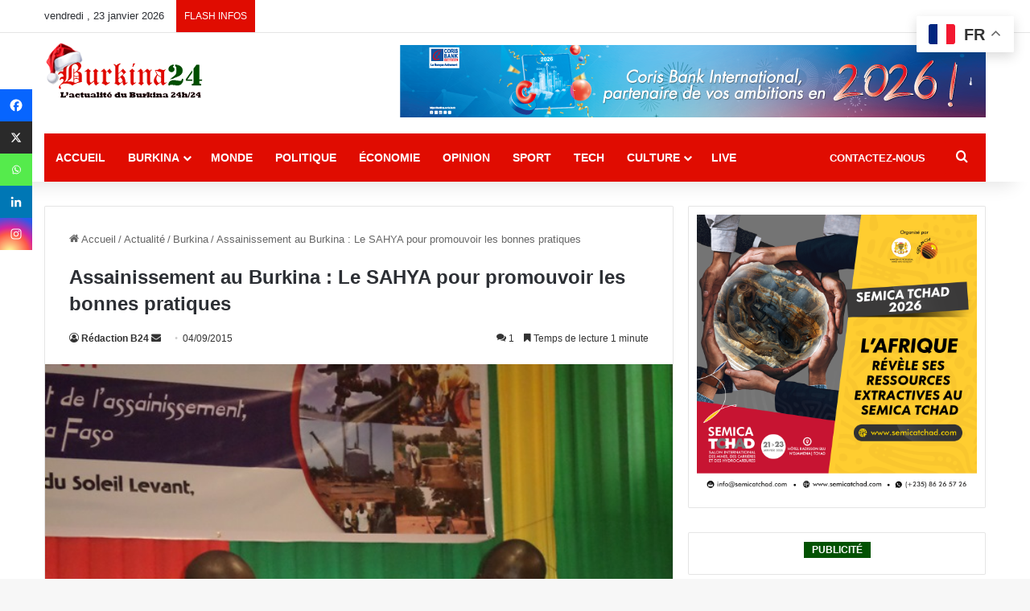

--- FILE ---
content_type: text/html; charset=utf-8
request_url: https://www.google.com/recaptcha/api2/anchor?ar=1&k=6LeZC4EUAAAAAIGyhqUDp7SmP32xhT5CiRa2hvGh&co=aHR0cHM6Ly9idXJraW5hMjQuY29tOjQ0Mw..&hl=en&v=PoyoqOPhxBO7pBk68S4YbpHZ&size=invisible&anchor-ms=20000&execute-ms=30000&cb=1hi4jlyrg5sw
body_size: 48605
content:
<!DOCTYPE HTML><html dir="ltr" lang="en"><head><meta http-equiv="Content-Type" content="text/html; charset=UTF-8">
<meta http-equiv="X-UA-Compatible" content="IE=edge">
<title>reCAPTCHA</title>
<style type="text/css">
/* cyrillic-ext */
@font-face {
  font-family: 'Roboto';
  font-style: normal;
  font-weight: 400;
  font-stretch: 100%;
  src: url(//fonts.gstatic.com/s/roboto/v48/KFO7CnqEu92Fr1ME7kSn66aGLdTylUAMa3GUBHMdazTgWw.woff2) format('woff2');
  unicode-range: U+0460-052F, U+1C80-1C8A, U+20B4, U+2DE0-2DFF, U+A640-A69F, U+FE2E-FE2F;
}
/* cyrillic */
@font-face {
  font-family: 'Roboto';
  font-style: normal;
  font-weight: 400;
  font-stretch: 100%;
  src: url(//fonts.gstatic.com/s/roboto/v48/KFO7CnqEu92Fr1ME7kSn66aGLdTylUAMa3iUBHMdazTgWw.woff2) format('woff2');
  unicode-range: U+0301, U+0400-045F, U+0490-0491, U+04B0-04B1, U+2116;
}
/* greek-ext */
@font-face {
  font-family: 'Roboto';
  font-style: normal;
  font-weight: 400;
  font-stretch: 100%;
  src: url(//fonts.gstatic.com/s/roboto/v48/KFO7CnqEu92Fr1ME7kSn66aGLdTylUAMa3CUBHMdazTgWw.woff2) format('woff2');
  unicode-range: U+1F00-1FFF;
}
/* greek */
@font-face {
  font-family: 'Roboto';
  font-style: normal;
  font-weight: 400;
  font-stretch: 100%;
  src: url(//fonts.gstatic.com/s/roboto/v48/KFO7CnqEu92Fr1ME7kSn66aGLdTylUAMa3-UBHMdazTgWw.woff2) format('woff2');
  unicode-range: U+0370-0377, U+037A-037F, U+0384-038A, U+038C, U+038E-03A1, U+03A3-03FF;
}
/* math */
@font-face {
  font-family: 'Roboto';
  font-style: normal;
  font-weight: 400;
  font-stretch: 100%;
  src: url(//fonts.gstatic.com/s/roboto/v48/KFO7CnqEu92Fr1ME7kSn66aGLdTylUAMawCUBHMdazTgWw.woff2) format('woff2');
  unicode-range: U+0302-0303, U+0305, U+0307-0308, U+0310, U+0312, U+0315, U+031A, U+0326-0327, U+032C, U+032F-0330, U+0332-0333, U+0338, U+033A, U+0346, U+034D, U+0391-03A1, U+03A3-03A9, U+03B1-03C9, U+03D1, U+03D5-03D6, U+03F0-03F1, U+03F4-03F5, U+2016-2017, U+2034-2038, U+203C, U+2040, U+2043, U+2047, U+2050, U+2057, U+205F, U+2070-2071, U+2074-208E, U+2090-209C, U+20D0-20DC, U+20E1, U+20E5-20EF, U+2100-2112, U+2114-2115, U+2117-2121, U+2123-214F, U+2190, U+2192, U+2194-21AE, U+21B0-21E5, U+21F1-21F2, U+21F4-2211, U+2213-2214, U+2216-22FF, U+2308-230B, U+2310, U+2319, U+231C-2321, U+2336-237A, U+237C, U+2395, U+239B-23B7, U+23D0, U+23DC-23E1, U+2474-2475, U+25AF, U+25B3, U+25B7, U+25BD, U+25C1, U+25CA, U+25CC, U+25FB, U+266D-266F, U+27C0-27FF, U+2900-2AFF, U+2B0E-2B11, U+2B30-2B4C, U+2BFE, U+3030, U+FF5B, U+FF5D, U+1D400-1D7FF, U+1EE00-1EEFF;
}
/* symbols */
@font-face {
  font-family: 'Roboto';
  font-style: normal;
  font-weight: 400;
  font-stretch: 100%;
  src: url(//fonts.gstatic.com/s/roboto/v48/KFO7CnqEu92Fr1ME7kSn66aGLdTylUAMaxKUBHMdazTgWw.woff2) format('woff2');
  unicode-range: U+0001-000C, U+000E-001F, U+007F-009F, U+20DD-20E0, U+20E2-20E4, U+2150-218F, U+2190, U+2192, U+2194-2199, U+21AF, U+21E6-21F0, U+21F3, U+2218-2219, U+2299, U+22C4-22C6, U+2300-243F, U+2440-244A, U+2460-24FF, U+25A0-27BF, U+2800-28FF, U+2921-2922, U+2981, U+29BF, U+29EB, U+2B00-2BFF, U+4DC0-4DFF, U+FFF9-FFFB, U+10140-1018E, U+10190-1019C, U+101A0, U+101D0-101FD, U+102E0-102FB, U+10E60-10E7E, U+1D2C0-1D2D3, U+1D2E0-1D37F, U+1F000-1F0FF, U+1F100-1F1AD, U+1F1E6-1F1FF, U+1F30D-1F30F, U+1F315, U+1F31C, U+1F31E, U+1F320-1F32C, U+1F336, U+1F378, U+1F37D, U+1F382, U+1F393-1F39F, U+1F3A7-1F3A8, U+1F3AC-1F3AF, U+1F3C2, U+1F3C4-1F3C6, U+1F3CA-1F3CE, U+1F3D4-1F3E0, U+1F3ED, U+1F3F1-1F3F3, U+1F3F5-1F3F7, U+1F408, U+1F415, U+1F41F, U+1F426, U+1F43F, U+1F441-1F442, U+1F444, U+1F446-1F449, U+1F44C-1F44E, U+1F453, U+1F46A, U+1F47D, U+1F4A3, U+1F4B0, U+1F4B3, U+1F4B9, U+1F4BB, U+1F4BF, U+1F4C8-1F4CB, U+1F4D6, U+1F4DA, U+1F4DF, U+1F4E3-1F4E6, U+1F4EA-1F4ED, U+1F4F7, U+1F4F9-1F4FB, U+1F4FD-1F4FE, U+1F503, U+1F507-1F50B, U+1F50D, U+1F512-1F513, U+1F53E-1F54A, U+1F54F-1F5FA, U+1F610, U+1F650-1F67F, U+1F687, U+1F68D, U+1F691, U+1F694, U+1F698, U+1F6AD, U+1F6B2, U+1F6B9-1F6BA, U+1F6BC, U+1F6C6-1F6CF, U+1F6D3-1F6D7, U+1F6E0-1F6EA, U+1F6F0-1F6F3, U+1F6F7-1F6FC, U+1F700-1F7FF, U+1F800-1F80B, U+1F810-1F847, U+1F850-1F859, U+1F860-1F887, U+1F890-1F8AD, U+1F8B0-1F8BB, U+1F8C0-1F8C1, U+1F900-1F90B, U+1F93B, U+1F946, U+1F984, U+1F996, U+1F9E9, U+1FA00-1FA6F, U+1FA70-1FA7C, U+1FA80-1FA89, U+1FA8F-1FAC6, U+1FACE-1FADC, U+1FADF-1FAE9, U+1FAF0-1FAF8, U+1FB00-1FBFF;
}
/* vietnamese */
@font-face {
  font-family: 'Roboto';
  font-style: normal;
  font-weight: 400;
  font-stretch: 100%;
  src: url(//fonts.gstatic.com/s/roboto/v48/KFO7CnqEu92Fr1ME7kSn66aGLdTylUAMa3OUBHMdazTgWw.woff2) format('woff2');
  unicode-range: U+0102-0103, U+0110-0111, U+0128-0129, U+0168-0169, U+01A0-01A1, U+01AF-01B0, U+0300-0301, U+0303-0304, U+0308-0309, U+0323, U+0329, U+1EA0-1EF9, U+20AB;
}
/* latin-ext */
@font-face {
  font-family: 'Roboto';
  font-style: normal;
  font-weight: 400;
  font-stretch: 100%;
  src: url(//fonts.gstatic.com/s/roboto/v48/KFO7CnqEu92Fr1ME7kSn66aGLdTylUAMa3KUBHMdazTgWw.woff2) format('woff2');
  unicode-range: U+0100-02BA, U+02BD-02C5, U+02C7-02CC, U+02CE-02D7, U+02DD-02FF, U+0304, U+0308, U+0329, U+1D00-1DBF, U+1E00-1E9F, U+1EF2-1EFF, U+2020, U+20A0-20AB, U+20AD-20C0, U+2113, U+2C60-2C7F, U+A720-A7FF;
}
/* latin */
@font-face {
  font-family: 'Roboto';
  font-style: normal;
  font-weight: 400;
  font-stretch: 100%;
  src: url(//fonts.gstatic.com/s/roboto/v48/KFO7CnqEu92Fr1ME7kSn66aGLdTylUAMa3yUBHMdazQ.woff2) format('woff2');
  unicode-range: U+0000-00FF, U+0131, U+0152-0153, U+02BB-02BC, U+02C6, U+02DA, U+02DC, U+0304, U+0308, U+0329, U+2000-206F, U+20AC, U+2122, U+2191, U+2193, U+2212, U+2215, U+FEFF, U+FFFD;
}
/* cyrillic-ext */
@font-face {
  font-family: 'Roboto';
  font-style: normal;
  font-weight: 500;
  font-stretch: 100%;
  src: url(//fonts.gstatic.com/s/roboto/v48/KFO7CnqEu92Fr1ME7kSn66aGLdTylUAMa3GUBHMdazTgWw.woff2) format('woff2');
  unicode-range: U+0460-052F, U+1C80-1C8A, U+20B4, U+2DE0-2DFF, U+A640-A69F, U+FE2E-FE2F;
}
/* cyrillic */
@font-face {
  font-family: 'Roboto';
  font-style: normal;
  font-weight: 500;
  font-stretch: 100%;
  src: url(//fonts.gstatic.com/s/roboto/v48/KFO7CnqEu92Fr1ME7kSn66aGLdTylUAMa3iUBHMdazTgWw.woff2) format('woff2');
  unicode-range: U+0301, U+0400-045F, U+0490-0491, U+04B0-04B1, U+2116;
}
/* greek-ext */
@font-face {
  font-family: 'Roboto';
  font-style: normal;
  font-weight: 500;
  font-stretch: 100%;
  src: url(//fonts.gstatic.com/s/roboto/v48/KFO7CnqEu92Fr1ME7kSn66aGLdTylUAMa3CUBHMdazTgWw.woff2) format('woff2');
  unicode-range: U+1F00-1FFF;
}
/* greek */
@font-face {
  font-family: 'Roboto';
  font-style: normal;
  font-weight: 500;
  font-stretch: 100%;
  src: url(//fonts.gstatic.com/s/roboto/v48/KFO7CnqEu92Fr1ME7kSn66aGLdTylUAMa3-UBHMdazTgWw.woff2) format('woff2');
  unicode-range: U+0370-0377, U+037A-037F, U+0384-038A, U+038C, U+038E-03A1, U+03A3-03FF;
}
/* math */
@font-face {
  font-family: 'Roboto';
  font-style: normal;
  font-weight: 500;
  font-stretch: 100%;
  src: url(//fonts.gstatic.com/s/roboto/v48/KFO7CnqEu92Fr1ME7kSn66aGLdTylUAMawCUBHMdazTgWw.woff2) format('woff2');
  unicode-range: U+0302-0303, U+0305, U+0307-0308, U+0310, U+0312, U+0315, U+031A, U+0326-0327, U+032C, U+032F-0330, U+0332-0333, U+0338, U+033A, U+0346, U+034D, U+0391-03A1, U+03A3-03A9, U+03B1-03C9, U+03D1, U+03D5-03D6, U+03F0-03F1, U+03F4-03F5, U+2016-2017, U+2034-2038, U+203C, U+2040, U+2043, U+2047, U+2050, U+2057, U+205F, U+2070-2071, U+2074-208E, U+2090-209C, U+20D0-20DC, U+20E1, U+20E5-20EF, U+2100-2112, U+2114-2115, U+2117-2121, U+2123-214F, U+2190, U+2192, U+2194-21AE, U+21B0-21E5, U+21F1-21F2, U+21F4-2211, U+2213-2214, U+2216-22FF, U+2308-230B, U+2310, U+2319, U+231C-2321, U+2336-237A, U+237C, U+2395, U+239B-23B7, U+23D0, U+23DC-23E1, U+2474-2475, U+25AF, U+25B3, U+25B7, U+25BD, U+25C1, U+25CA, U+25CC, U+25FB, U+266D-266F, U+27C0-27FF, U+2900-2AFF, U+2B0E-2B11, U+2B30-2B4C, U+2BFE, U+3030, U+FF5B, U+FF5D, U+1D400-1D7FF, U+1EE00-1EEFF;
}
/* symbols */
@font-face {
  font-family: 'Roboto';
  font-style: normal;
  font-weight: 500;
  font-stretch: 100%;
  src: url(//fonts.gstatic.com/s/roboto/v48/KFO7CnqEu92Fr1ME7kSn66aGLdTylUAMaxKUBHMdazTgWw.woff2) format('woff2');
  unicode-range: U+0001-000C, U+000E-001F, U+007F-009F, U+20DD-20E0, U+20E2-20E4, U+2150-218F, U+2190, U+2192, U+2194-2199, U+21AF, U+21E6-21F0, U+21F3, U+2218-2219, U+2299, U+22C4-22C6, U+2300-243F, U+2440-244A, U+2460-24FF, U+25A0-27BF, U+2800-28FF, U+2921-2922, U+2981, U+29BF, U+29EB, U+2B00-2BFF, U+4DC0-4DFF, U+FFF9-FFFB, U+10140-1018E, U+10190-1019C, U+101A0, U+101D0-101FD, U+102E0-102FB, U+10E60-10E7E, U+1D2C0-1D2D3, U+1D2E0-1D37F, U+1F000-1F0FF, U+1F100-1F1AD, U+1F1E6-1F1FF, U+1F30D-1F30F, U+1F315, U+1F31C, U+1F31E, U+1F320-1F32C, U+1F336, U+1F378, U+1F37D, U+1F382, U+1F393-1F39F, U+1F3A7-1F3A8, U+1F3AC-1F3AF, U+1F3C2, U+1F3C4-1F3C6, U+1F3CA-1F3CE, U+1F3D4-1F3E0, U+1F3ED, U+1F3F1-1F3F3, U+1F3F5-1F3F7, U+1F408, U+1F415, U+1F41F, U+1F426, U+1F43F, U+1F441-1F442, U+1F444, U+1F446-1F449, U+1F44C-1F44E, U+1F453, U+1F46A, U+1F47D, U+1F4A3, U+1F4B0, U+1F4B3, U+1F4B9, U+1F4BB, U+1F4BF, U+1F4C8-1F4CB, U+1F4D6, U+1F4DA, U+1F4DF, U+1F4E3-1F4E6, U+1F4EA-1F4ED, U+1F4F7, U+1F4F9-1F4FB, U+1F4FD-1F4FE, U+1F503, U+1F507-1F50B, U+1F50D, U+1F512-1F513, U+1F53E-1F54A, U+1F54F-1F5FA, U+1F610, U+1F650-1F67F, U+1F687, U+1F68D, U+1F691, U+1F694, U+1F698, U+1F6AD, U+1F6B2, U+1F6B9-1F6BA, U+1F6BC, U+1F6C6-1F6CF, U+1F6D3-1F6D7, U+1F6E0-1F6EA, U+1F6F0-1F6F3, U+1F6F7-1F6FC, U+1F700-1F7FF, U+1F800-1F80B, U+1F810-1F847, U+1F850-1F859, U+1F860-1F887, U+1F890-1F8AD, U+1F8B0-1F8BB, U+1F8C0-1F8C1, U+1F900-1F90B, U+1F93B, U+1F946, U+1F984, U+1F996, U+1F9E9, U+1FA00-1FA6F, U+1FA70-1FA7C, U+1FA80-1FA89, U+1FA8F-1FAC6, U+1FACE-1FADC, U+1FADF-1FAE9, U+1FAF0-1FAF8, U+1FB00-1FBFF;
}
/* vietnamese */
@font-face {
  font-family: 'Roboto';
  font-style: normal;
  font-weight: 500;
  font-stretch: 100%;
  src: url(//fonts.gstatic.com/s/roboto/v48/KFO7CnqEu92Fr1ME7kSn66aGLdTylUAMa3OUBHMdazTgWw.woff2) format('woff2');
  unicode-range: U+0102-0103, U+0110-0111, U+0128-0129, U+0168-0169, U+01A0-01A1, U+01AF-01B0, U+0300-0301, U+0303-0304, U+0308-0309, U+0323, U+0329, U+1EA0-1EF9, U+20AB;
}
/* latin-ext */
@font-face {
  font-family: 'Roboto';
  font-style: normal;
  font-weight: 500;
  font-stretch: 100%;
  src: url(//fonts.gstatic.com/s/roboto/v48/KFO7CnqEu92Fr1ME7kSn66aGLdTylUAMa3KUBHMdazTgWw.woff2) format('woff2');
  unicode-range: U+0100-02BA, U+02BD-02C5, U+02C7-02CC, U+02CE-02D7, U+02DD-02FF, U+0304, U+0308, U+0329, U+1D00-1DBF, U+1E00-1E9F, U+1EF2-1EFF, U+2020, U+20A0-20AB, U+20AD-20C0, U+2113, U+2C60-2C7F, U+A720-A7FF;
}
/* latin */
@font-face {
  font-family: 'Roboto';
  font-style: normal;
  font-weight: 500;
  font-stretch: 100%;
  src: url(//fonts.gstatic.com/s/roboto/v48/KFO7CnqEu92Fr1ME7kSn66aGLdTylUAMa3yUBHMdazQ.woff2) format('woff2');
  unicode-range: U+0000-00FF, U+0131, U+0152-0153, U+02BB-02BC, U+02C6, U+02DA, U+02DC, U+0304, U+0308, U+0329, U+2000-206F, U+20AC, U+2122, U+2191, U+2193, U+2212, U+2215, U+FEFF, U+FFFD;
}
/* cyrillic-ext */
@font-face {
  font-family: 'Roboto';
  font-style: normal;
  font-weight: 900;
  font-stretch: 100%;
  src: url(//fonts.gstatic.com/s/roboto/v48/KFO7CnqEu92Fr1ME7kSn66aGLdTylUAMa3GUBHMdazTgWw.woff2) format('woff2');
  unicode-range: U+0460-052F, U+1C80-1C8A, U+20B4, U+2DE0-2DFF, U+A640-A69F, U+FE2E-FE2F;
}
/* cyrillic */
@font-face {
  font-family: 'Roboto';
  font-style: normal;
  font-weight: 900;
  font-stretch: 100%;
  src: url(//fonts.gstatic.com/s/roboto/v48/KFO7CnqEu92Fr1ME7kSn66aGLdTylUAMa3iUBHMdazTgWw.woff2) format('woff2');
  unicode-range: U+0301, U+0400-045F, U+0490-0491, U+04B0-04B1, U+2116;
}
/* greek-ext */
@font-face {
  font-family: 'Roboto';
  font-style: normal;
  font-weight: 900;
  font-stretch: 100%;
  src: url(//fonts.gstatic.com/s/roboto/v48/KFO7CnqEu92Fr1ME7kSn66aGLdTylUAMa3CUBHMdazTgWw.woff2) format('woff2');
  unicode-range: U+1F00-1FFF;
}
/* greek */
@font-face {
  font-family: 'Roboto';
  font-style: normal;
  font-weight: 900;
  font-stretch: 100%;
  src: url(//fonts.gstatic.com/s/roboto/v48/KFO7CnqEu92Fr1ME7kSn66aGLdTylUAMa3-UBHMdazTgWw.woff2) format('woff2');
  unicode-range: U+0370-0377, U+037A-037F, U+0384-038A, U+038C, U+038E-03A1, U+03A3-03FF;
}
/* math */
@font-face {
  font-family: 'Roboto';
  font-style: normal;
  font-weight: 900;
  font-stretch: 100%;
  src: url(//fonts.gstatic.com/s/roboto/v48/KFO7CnqEu92Fr1ME7kSn66aGLdTylUAMawCUBHMdazTgWw.woff2) format('woff2');
  unicode-range: U+0302-0303, U+0305, U+0307-0308, U+0310, U+0312, U+0315, U+031A, U+0326-0327, U+032C, U+032F-0330, U+0332-0333, U+0338, U+033A, U+0346, U+034D, U+0391-03A1, U+03A3-03A9, U+03B1-03C9, U+03D1, U+03D5-03D6, U+03F0-03F1, U+03F4-03F5, U+2016-2017, U+2034-2038, U+203C, U+2040, U+2043, U+2047, U+2050, U+2057, U+205F, U+2070-2071, U+2074-208E, U+2090-209C, U+20D0-20DC, U+20E1, U+20E5-20EF, U+2100-2112, U+2114-2115, U+2117-2121, U+2123-214F, U+2190, U+2192, U+2194-21AE, U+21B0-21E5, U+21F1-21F2, U+21F4-2211, U+2213-2214, U+2216-22FF, U+2308-230B, U+2310, U+2319, U+231C-2321, U+2336-237A, U+237C, U+2395, U+239B-23B7, U+23D0, U+23DC-23E1, U+2474-2475, U+25AF, U+25B3, U+25B7, U+25BD, U+25C1, U+25CA, U+25CC, U+25FB, U+266D-266F, U+27C0-27FF, U+2900-2AFF, U+2B0E-2B11, U+2B30-2B4C, U+2BFE, U+3030, U+FF5B, U+FF5D, U+1D400-1D7FF, U+1EE00-1EEFF;
}
/* symbols */
@font-face {
  font-family: 'Roboto';
  font-style: normal;
  font-weight: 900;
  font-stretch: 100%;
  src: url(//fonts.gstatic.com/s/roboto/v48/KFO7CnqEu92Fr1ME7kSn66aGLdTylUAMaxKUBHMdazTgWw.woff2) format('woff2');
  unicode-range: U+0001-000C, U+000E-001F, U+007F-009F, U+20DD-20E0, U+20E2-20E4, U+2150-218F, U+2190, U+2192, U+2194-2199, U+21AF, U+21E6-21F0, U+21F3, U+2218-2219, U+2299, U+22C4-22C6, U+2300-243F, U+2440-244A, U+2460-24FF, U+25A0-27BF, U+2800-28FF, U+2921-2922, U+2981, U+29BF, U+29EB, U+2B00-2BFF, U+4DC0-4DFF, U+FFF9-FFFB, U+10140-1018E, U+10190-1019C, U+101A0, U+101D0-101FD, U+102E0-102FB, U+10E60-10E7E, U+1D2C0-1D2D3, U+1D2E0-1D37F, U+1F000-1F0FF, U+1F100-1F1AD, U+1F1E6-1F1FF, U+1F30D-1F30F, U+1F315, U+1F31C, U+1F31E, U+1F320-1F32C, U+1F336, U+1F378, U+1F37D, U+1F382, U+1F393-1F39F, U+1F3A7-1F3A8, U+1F3AC-1F3AF, U+1F3C2, U+1F3C4-1F3C6, U+1F3CA-1F3CE, U+1F3D4-1F3E0, U+1F3ED, U+1F3F1-1F3F3, U+1F3F5-1F3F7, U+1F408, U+1F415, U+1F41F, U+1F426, U+1F43F, U+1F441-1F442, U+1F444, U+1F446-1F449, U+1F44C-1F44E, U+1F453, U+1F46A, U+1F47D, U+1F4A3, U+1F4B0, U+1F4B3, U+1F4B9, U+1F4BB, U+1F4BF, U+1F4C8-1F4CB, U+1F4D6, U+1F4DA, U+1F4DF, U+1F4E3-1F4E6, U+1F4EA-1F4ED, U+1F4F7, U+1F4F9-1F4FB, U+1F4FD-1F4FE, U+1F503, U+1F507-1F50B, U+1F50D, U+1F512-1F513, U+1F53E-1F54A, U+1F54F-1F5FA, U+1F610, U+1F650-1F67F, U+1F687, U+1F68D, U+1F691, U+1F694, U+1F698, U+1F6AD, U+1F6B2, U+1F6B9-1F6BA, U+1F6BC, U+1F6C6-1F6CF, U+1F6D3-1F6D7, U+1F6E0-1F6EA, U+1F6F0-1F6F3, U+1F6F7-1F6FC, U+1F700-1F7FF, U+1F800-1F80B, U+1F810-1F847, U+1F850-1F859, U+1F860-1F887, U+1F890-1F8AD, U+1F8B0-1F8BB, U+1F8C0-1F8C1, U+1F900-1F90B, U+1F93B, U+1F946, U+1F984, U+1F996, U+1F9E9, U+1FA00-1FA6F, U+1FA70-1FA7C, U+1FA80-1FA89, U+1FA8F-1FAC6, U+1FACE-1FADC, U+1FADF-1FAE9, U+1FAF0-1FAF8, U+1FB00-1FBFF;
}
/* vietnamese */
@font-face {
  font-family: 'Roboto';
  font-style: normal;
  font-weight: 900;
  font-stretch: 100%;
  src: url(//fonts.gstatic.com/s/roboto/v48/KFO7CnqEu92Fr1ME7kSn66aGLdTylUAMa3OUBHMdazTgWw.woff2) format('woff2');
  unicode-range: U+0102-0103, U+0110-0111, U+0128-0129, U+0168-0169, U+01A0-01A1, U+01AF-01B0, U+0300-0301, U+0303-0304, U+0308-0309, U+0323, U+0329, U+1EA0-1EF9, U+20AB;
}
/* latin-ext */
@font-face {
  font-family: 'Roboto';
  font-style: normal;
  font-weight: 900;
  font-stretch: 100%;
  src: url(//fonts.gstatic.com/s/roboto/v48/KFO7CnqEu92Fr1ME7kSn66aGLdTylUAMa3KUBHMdazTgWw.woff2) format('woff2');
  unicode-range: U+0100-02BA, U+02BD-02C5, U+02C7-02CC, U+02CE-02D7, U+02DD-02FF, U+0304, U+0308, U+0329, U+1D00-1DBF, U+1E00-1E9F, U+1EF2-1EFF, U+2020, U+20A0-20AB, U+20AD-20C0, U+2113, U+2C60-2C7F, U+A720-A7FF;
}
/* latin */
@font-face {
  font-family: 'Roboto';
  font-style: normal;
  font-weight: 900;
  font-stretch: 100%;
  src: url(//fonts.gstatic.com/s/roboto/v48/KFO7CnqEu92Fr1ME7kSn66aGLdTylUAMa3yUBHMdazQ.woff2) format('woff2');
  unicode-range: U+0000-00FF, U+0131, U+0152-0153, U+02BB-02BC, U+02C6, U+02DA, U+02DC, U+0304, U+0308, U+0329, U+2000-206F, U+20AC, U+2122, U+2191, U+2193, U+2212, U+2215, U+FEFF, U+FFFD;
}

</style>
<link rel="stylesheet" type="text/css" href="https://www.gstatic.com/recaptcha/releases/PoyoqOPhxBO7pBk68S4YbpHZ/styles__ltr.css">
<script nonce="Mjxb74qOav13wOnsRPXdUw" type="text/javascript">window['__recaptcha_api'] = 'https://www.google.com/recaptcha/api2/';</script>
<script type="text/javascript" src="https://www.gstatic.com/recaptcha/releases/PoyoqOPhxBO7pBk68S4YbpHZ/recaptcha__en.js" nonce="Mjxb74qOav13wOnsRPXdUw">
      
    </script></head>
<body><div id="rc-anchor-alert" class="rc-anchor-alert"></div>
<input type="hidden" id="recaptcha-token" value="[base64]">
<script type="text/javascript" nonce="Mjxb74qOav13wOnsRPXdUw">
      recaptcha.anchor.Main.init("[\x22ainput\x22,[\x22bgdata\x22,\x22\x22,\[base64]/[base64]/[base64]/bmV3IHJbeF0oY1swXSk6RT09Mj9uZXcgclt4XShjWzBdLGNbMV0pOkU9PTM/bmV3IHJbeF0oY1swXSxjWzFdLGNbMl0pOkU9PTQ/[base64]/[base64]/[base64]/[base64]/[base64]/[base64]/[base64]/[base64]\x22,\[base64]\x22,\[base64]/DtlTDnksiQFEmaR/CvcKCUVwow5LCisK4wrZANcO3wqJoSDTCrGE8w4nCkMOxw4TDvFkLWQ/CgEpBwqkDE8OSwoHCgwnDkMOMw6EmwroMw69Mw6gewrvDnsOtw6XCrsO7F8K+w4dCw7PCpi46S8OjDsKow4bDtMKtwqfDpsKVaMKow7DCvydDwpd/wptgQg/DvWXDigVsRRkWw5tTE8OnPcKgw7dWAsKpG8OLajgTw67CocK0w7PDkEPDrTvDin5hw5ROwpZuwrDCkSRdwrfChh8APcKFwrNVwoXCtcKTw6IiwpIsG8KsQETDj0RJMcKMLCMqwr7CscO/[base64]/[base64]/ZyxEcMOAMBU8wqZ8w5UiScKpW8OdwqbCu3XCgB0aFMKzwqPDlBM5asK4AsOVXmc0w4zDm8OFGnrDucKZw4AEXinDi8K9w7tVXcKdfBXDj1F1wpJ8wr7DjMOGU8OSwpbCusKrwoTCvGx+w4TCqsKoGTzDvcOTw5dGA8KDGAYkPMKcfcOnw5zDu2A/JsOGVMKuwprCsTPCu8O/Q8OlIwXCuMKKA8Kdw6c3ZAogdsKTHcORw5DCqMKtwrVGXsKHccOow4JNw4zDqcKSBHzDuTcOwrc/[base64]/Cun1/OsK2THfDkcO3CQzCl8Kew7rDkcKrFcOHwpfDgknCh8KQw5XClzjDqm7DgMOHCsK3wp0+Vzt0wokOJy0ew57Cj8OJwofCjsKCwpjCnsKhwptWPcOcwprDlMKmw6g/[base64]/wpbDj8OfJQ3ClcKjV8Opw4BDw4TClMKswqJRIcORaMKDwoQiwp3CjsKESFXDksKzw5zDo108wqU0acKPwpBudl7DhsK5OEhrw5vCt2BMwozDvm7CkR/DoAzCkAxQwpnDicKpwr3CkMOkwoUATcOKZsO7csKzPmfClcKTLA9MwozDtkRtwogMCR8uBhAEw4TCgMOswqjDmsKewopsw7c+TxUzwo5OZTPCvsOkw6rDr8K7w5XDlgHDiW8mw7vCvcO4OsOkTCbDhH7DomTCpMK/aCABZnrCqGPDgsKTwrh6TgtWw7bDrysyVnXCl3zDlRQBfyjCpMKPdcORZDtlwqtPOMKaw7UQUFQNa8OCw7zCnsK+OyFrw6LDl8KJMXwaf8OdJMOzNTvCm2EEwo/Dt8KuwrE/DSPDoMKOe8KsM3TCtSHDtMKJSjtIIjbCisK1wqcswq8sN8KhRcO4wp7CsMOOVlt5wrZDYsOsL8KTw4vCiktqEcKfwrVDG18BJMKdw6bCpXPDkMOmw6vDrsK/w5/[base64]/wonDlcK1PcO/wpAmw5vDusOywoHCpXlwM8KIZMOTPDnDigTCt8KKwoLDh8KiwrzDuMODHVZow6t7RgBqRMO6XCfDhsOeb8O3ZMK9w5LCkmnDrwg6wrVqw6Rlw7/Cqm9BTcKNwq7DrAhfwqFXPcKSwpTCmsOww5B7O8KUGThKwovDpMKTXcKGeMKEBcOxwrBqw4jCiGMcw58uBR0+w4/[base64]/[base64]/DqsKpw43DtsOGDk11e1BQwr/[base64]/D8O+GsKkw5wWa03Di1fCiVrCmsK9VRckZzQTw7nDjVJ/a8KlwqRCwrQ7wqHDnl3Dg8O1NMKiZcKpJMO4wq0JwpshUkYePm56wp0uw5I0w5EbUjPDocKoXcOnw7cYwqHCk8K8w6HCmjpPwoTCocOhJsKMwq3Cp8K1LVPCql/CssKGwoXDr8KJZ8OFDhXCpsKjwpzDrCPCm8O2EC3CvcKXakUTw4cJw4HDjEDDt3bDkMKQw4kOXgHCrnfDscO+ecOWdcK2R8ONYnPDgUZLw4EDQ8OcRwU/T1BkwoDCnsOFMm/DssK9w6PDnsO5SFI4fjrCpsOOZMOffQ9ZB01qwp/CnwRYw4HDiMOwCwAaw6TClcKLw79Pw6s7wpTCpFx3wrEzEiUQw7XDhsKHwo7Cj3vDsDl6WsKjC8OKwojDjsONw7E+FH07Sj0UD8OhQsKQFsOSKwHCusK0TMKQE8K0woPDtjfCgR0RZVwww4/DkMOKFRPCr8KDLkDCssK+TALDgjnDkWnDrC3CvMKiw5gzw6XCjHhKcXnDhcO0fMKnwqh/dETDlMKHFSZBwrclPDgrFEUSw5TCvcO+wq1uwobClcOwPsOFAsKoLyPDjMKUH8OCBMOXw59/[base64]/[base64]/Do8OBdcKew7FwwoLDpcKXwqcdwr7CtMOmw59Qw5wswqTCi8OYw6vCoGHDqTrDlcKleADCmsOeE8O+wpPClG7Do8K+w5JdScKqw4IXLcOjKMO5wqo9cMKrw4fDssKtQi7CqyzDp35uwoM2eW1xNSLDv1fCrcOWJnx/[base64]/Duk06O8OfRUHCpQ/[base64]/S8OawqHCncKzwqfDvMK3wqgwDcKBKsOvw7PDisKLw49awpHDnsOzYRo/Gz1Ww64tE3wJw748w7QPGnrCn8Kuw4xjwo9ddCXCnMOCfj/[base64]/[base64]/H8OSw74IMMO2PVxNBFLCoMO9EB3CowJMQcKIw6bCrcKHMMKfI8Omcl7DisOrw4TDgWTDizl6QsKIw7jDq8KKw5Iaw7Yuw5jDnX/[base64]/DpTXCs1Q0ZT/DgMKIYlrDjcKpOzfCvy0gbsKlbRLDi8Knwr/Ds2YZQMOJY8ODwrNIwqHCvsOqPTQQwpPCrMOJwooschXCvsKtw5ATw6rCg8OVIsOvUjkLw7zCu8OSw6RTwpnCkWXDmBIKKMKvwoYlEEh9BMKBdMOBwofDmMKpw6PDpMK/w4BHwp7CjcOWGMOEAsOjUh/CtsOFwr9awp0hwp4fTyHChy3CpgJOPMOkOWfDiMKGB8KDXXzCiMOCQcOXQHnCvcO5VTvCryHDksOCTcK6EArCh8KAQmxNaVkjAcO7ESVJw79CZMO6w6hFw4vDgXgLwoDCosK2w7LDksOBG8Kefgg8HCx2UhvDicK8I0lNNsKnXAHCoMKOw5rDgGgfw4/[base64]/BcOnbcOUPC7ClyHChxE6wpvCgEfDszHComZZw6ddVjMDBMKXecKEDh5eDRJbJcOFwrrCjTbDjcKXwpTDlHbCocOuwqQzDVbCusK9WsKBfEBJw7tEwoHCocKCwqvCjMK+w7pSUsKZw65hbMOWAl1/N2DCgl3CsRfDsMKuwo/CrcKgwq/Ci1tsMMOVZVXDocKkwpNWI2TDpULDvUDDgsKXw5XDrMO7w5Q+B03Cq2zCh0pfUcKvwqHCrHbCrSLCvnJtIcOuwq1wKiYTN8KAwpkTw4bDtMONw55AwrfDjTsdwqLCiTrChsKCwq18SEfChQ3DkWvCvxHDhcOrwp5Rw6fCuH11UMKxbAbDvhtYNT/CmDPDlcOrw73CuMOhwpLDgE3CnVE0ZMO/woDCp8ONYMKWw58zwovDgsKfwrgKwqRPw7kPCMOzwp0WKcOzwqkCw7tmTsKBw4FCwpnDuFYGwoPDn8OtVVrCqDZCMh3CksOMUsOMw6HCmcOBwo43I3rDo8KSw6/Ck8KlZ8KQLkfCuGtzwrxqwonDlcOMwp/[base64]/w5UAw6nDoRAowoHDiGAjXMOmfsKrSsK9JcOtw6NSDMOfw6kewoLDuitEwqkQDMK3wooTJjpZw70KL2/DqG9ZwphkDsOUw6nCj8KpHW9rwqddEDvCgRTDrcKqw7UCwqR4w7vCuV7DlsOgwrPDucOdUTAHwrLChkbCpMOMfTnDmcObEMKfwqnCoTzCmcO6M8ORMDzDk2Rtw7DDgMKlEMKPwq/CuMOswoTDrkwswp3CuRkpw6ZbwpNow5fCusO9DDnDnw1MHA4FOhF3H8OlwokxPsOkw4Vew4rDt8ObQsOfwrtrCiw2w7kFEQdMw5ocNcOIJyEOwr3Dn8KXwrEuSsOIWMO5w7/[base64]/Cv8OrCTF3TcOIZSZ3wrU3w6bCoMOIEcK2GMKFBAp+wqjCk3crG8K2w4rCgMKbBsKtw4/Dr8O1ZXMmDMOYAMOWwqnCkWXDrMKCcm3CqsOjSyXDtsOCQiovwrhqwqFkwrbCvUzDkcOcwowodMOjRsOXGMK9acOfYsOqTcKVCMOvwqs/[base64]/woxUBsKVw5AHw41EwqVbw5t/[base64]/wqHDoQHDlsOtLTnCpMONKFLDjcOTLkxQPcKLQsKPwpbDv8Ozw4/DgRgKElDDqsKAwrJYwpPCnGbCnMKrwqnDk8KpwrE8w4LDrsOJGwnDtFtVDQTDjBR3w6xbAH/DtR/CicKQS2LDocKlwpVEcntILcOuB8Kvw5fDmcKtwqXCnXEjUxHChcOEYcOcw5VZPyHCiMKCwqTCphkAWxDDpMOAVsKbw47Coi5GwpBRwoHCuMOce8Oxw4HCnl3CmSUiw7PDqxdBwrHDocKrwp3Cr8K3SsO9wrbDnkTCi2zCrWpkw6/Du1jCkMKSN1YMXsO+w7TDhAxtIU7Dm8OKAcKCwq7DmDXCoMOXHsOyOkhAY8OiUcONQig9Q8OQc8Ktwp7CgMKywpjDoxV2w4lYw7rDqcOiJsKfU8KbN8OYP8OOI8K7w5XDk2bCj3PDhltMBMOVw6nCs8O2wq7DpcKVdsOlwq7CpFQ/eRzCoAvDvRtxL8KEw7bDtwrDmSUrNMOIw7hpw6ZvARfChF5qS8KOwrrDmMOCw4VkKMKUKcKswq8nwrkew7LDrsKEwooremDCh8K/[base64]/CtBJ2BUs+wr9GwobDj34Xw6t0w4jDvkrDkMOFF8O2w7XDv8KMe8OWw6QOWcKTwq8SwrJFw6LDlMOFHHEiwrbClsOxw5wOw4rCjyHDmMOTOAXDgxVNwrTCksK2w754woBdYMKkPE9NJzVHBcOcR8Krw6xiCRbCg8O/JyzCmsOiw5XDhcK6w4lfE8KcG8OgKMObPEkdw5kbAAHCr8KSw58tw7oVeBZswqDDuRzDocOLw5tUwqF2SsOgGMKiwpoUw4sDwpnDqybDv8KOOzNFwo/DtyHCh2rCrWnDnE/DlhLCvcOgwqBSdcOODEdwPMKSf8KiARJ5GgTCqwPDmMONworCmDEJwqocbSM2w7Yvw61MwobDlD/CkVNew44iQG/Cn8KPw6bCnsO6BVtVecK3OUY8wppsNMOMfMOdSMO7wrQ/w4vCjMKww6tTwrxtYsKgwpXCsXvCskt9wr/[base64]/Dlj0Gwo4NYxwZwpTDrwPDrkN3PE8Fw6rDjjtZwoNvwox5w61LIsKhw5PDmXTDqcOIw7PDhMOBw6VgMcOxwowuw4EOwoA6fcOZEMOXw5/Dk8KVw5/DmWTCrcOYw7fCusKkw58NJXApw6TDnEHDscKbVEJUX8OpdTVCw4DDhsOWw5bCjz9Wwq5lw5RywrvCu8K5GlNyw77DqcOCBMOuw7NNezXCo8O+SR83w6chZcKtwrPCmCPCpm/DgMOALk3DtsOcw4XDkcOUU0bCgcOlw6QAXWLCicKIwpVQwrrDkFdlbETDnyvDosOOex3Cj8KXLFtjPsOeBcK8D8KZwqM9w7TCvxZ5NcKLGcKvBsKGGcOUQDvCrxbCp0rDmMOSCMO/EcKMw5A7WcK3c8OIwpYgwrs5C3E0YMOAVT/CisKkwqPDo8KQw7/CisKzYMOfTsOUbsKSIsKTwr5ywqTCuBDCrE9LaVbChMKoYRzDhAYaBUfDskNYwrgONsO8SE7Ck3dUw6QCw7HDp0TDusK8w65gw4U8w7sYeDXDucO1wrlJR2R9wp/CoxzCocOjBsOHVMOTwrnCjD9UGC1nWBHCplTDkgDDgkvDuXYVf1EmUMKXFTvCi2PCiWvDsMK+w7HDkcOVesKIwoUQM8OmN8KBwq/[base64]/Dl8ORPldQw6XDs8OFw5bDocOkw61Pw4HCq8K3wrDCgMOzFT1Lw7s0DcOPwojCixfDvsO9wrEnw5l7C8KCVcKZdWbDjsKJwpjDtRE1aDwRw4IuDsOpw7zCp8O+aWdmw45JI8OFUB/Dr8KDwrhSOsO4fHXCkcKcI8K4FFcFacK1Cgs7Dgk/wqDDuMOeEcO7wo9eaR7CkjrCg8KTaigmwq8AEcO0BxPDhsKwdyYcw4PDocK+fVRwH8OowppwKlQgKcK7eg7CilvDjRddW0TDuA8Jw6pIwowAACcIXXXDjMO3wqtJS8OLJwMUOcKtYUBOwqEFwpHDo2tHB2/DgB7DocKyPMKuwqHCqXRzOsOvwoxJU8KQDT/DnXESPG4DJ1rDssOow7TDvsKswrjDj8OlfMKqd2Qaw4LCnUdXwrNsT8KzS2LChMKQwr/CqcOGw6jDkMONIsKzK8Kow4HDnwfCgMKFw51+T2ZJworDq8OkcsO/OMK1AsKTwoAlHm4mRERsTVjDmiXDn0zCq8KrwpHClWXDssOxQsKtX8OOLxEBwqUBPk4EwpdOwrDCosO/wrBfYnDDnsOhwr7CvEvCtMOrwolpSMKvwoViJcOEYxnCgSpEw6lVdEXDpgzCvCjCl8KqHsKrC27DosODwq7DsmZCw5rCvcOSwoXDvMObZMKxY3FvDcK5w4RNAxDCnWbCiHrDncO6DlEawqpPXDFEX8KAwqXDqMO2TWzDiDAhZA0cHE/DlE1MECbDtn7Dmj9VOxzCnsOywqLCpcKGwrzCh0k5w7XCucK0wqkvWcOWYcKaw4Yxw5Fnw4bDrMOow7trAWsxYsORcH1Ow5pIw4FiYA8PcjLCui/CgMKZwr0+CDkQw4bCssOWw7w5w5nCtMOCwogcR8O2QlLDpCEtdz3DrV7DvcONwqMiw7xwdisvwr/CugdDdwpZbsOtw57DkjbDoMOlB8OpJzNfX17CqWjCr8OQw77Cq3fCocOsCcOqw5d1w7nDuMO8w65YGcOfOcOnw43Csg59LkPDgzzCgCjDtMK5Q8OcLQEcw5gtAFPCmsKANMOAw7Ylwropw4oawrzDnsKkwpHDp28oNnDDlMOLw6/DqsOhwoTDqzdpwo9Ww5nCryLCg8OFXMK4wqTDmMKcdMOoU2UdLsO5wp7DvhLDhsOfbMKUw41fwqsZwr7DgMONw4LDgz/[base64]/[base64]/CsMKbw68bFwN2w5/[base64]/DssKSJwrDvVgBC8OkN8OFKcK+w4tbw5ENw49dw7RtEW4BfxfCnGQcwr/Dv8KkYATCjx7DgMOwwpZmwr3DshPDtMKZPcOIOBErKsONVsK7PWLDlWzDkA0UasKBw77Ds8OUwpXDh1HDrcO6w5DCuXDCuR1uw5spw7gOwoJpw7PDgcKKw6PDvcOywrkOajwoDV7CssO/wqoNT8OVQHkQw4w7w6HDnsKQwo8bwohEwpzCoMOEw7bCr8O6w4ojFXHDp3nCtR4Fw7sFw7pAw7XDhkY8wqgAS8KASMOdwqPCkgVQW8KvOcOqwoI/[base64]/Cgykfw6MXKMKkw47DgEjDssKaahTCucOmVSLDqMOXEDPChwXDl2gFR8Ksw6Izw43Dry3Cr8Oqwp/DusKaYMKdwrV0w5zDocOEwoBow7vCq8KvNsO7w4gVasOlfxtyw7LClsK7woIyMnXDuGbCkzQUVApCw6fCt8OJwq3CksKsf8Khw5rChU4ZOsKMwrN9wo/[base64]/CksOvLcKQw4TDtF/Cpi3CgsOEwqkEwonDinjCocOJUcO0B3nDhMOCIMKfKcO5woEvw5hsw78ke3vCvBfCunXCjMOYIBxbVy3Dq0kIwrV9PT7CkMOmRSQ3asKrw4Q9wqjCplnDmsOdw4h6w5fDlcO/[base64]/[base64]/[base64]/w6jClcKGdMKLAcKWwqPCjcO5MsKcY8Kxw4DCu8OVwr5jw7zCo0kPajlebMKRQcK6ckXDu8Ouw49/WSVPw7rDlMOkHsK6KlDDr8OHYVFYwqUvb8KEFcKwwpQVw5gGF8Kew4RJwqRiw7rCmsOyfTFDE8KuehHCuSfDmMOywopdwp4hwpM/w7PDtcOUw5zCtk7DrBfDksOFYMKVOiZ5T27DuRHDmcK3HHpQexFXJkHCpDtrJ1QMw5vCi8KEIMKVWhgWw77DoX3DmQ3ChMOZw6jCkQsLaMOkwpU/[base64]/[base64]/CpsKEw6EKIBIWwpjCpcOSwrrDpB4BCn8IKUXCkcKawpfCvMOywr1cw5ERw6TCv8Kaw6NaRhzCql/CvDYPbFXDpMKWYcK3PXddw6zDqEk6ZQrCucKPwp8cesOsawhmEEZRwoJPwo/CucOQw4TDqRwSwpLCqsOXw4LCgjMnGilswp3DsEUAwoYEF8OkfcOvVDl0wrzDosKdShVHexvCq8OwZg/CvMOqKj1PfzJxwod7NErDicKGYMKWw79IwqrDhsK7Y2nDu2paV3BjHMK5wr/DilDCt8KSw6AfZFpOwpppB8KKT8O/[base64]/CtSwYw4swRkZ1McOewrrCv8Oyw6nCrWPDqXnCoU1/[base64]/woDDj8KswpcNRcOEDsO6w5LDiB7CjMOSwo/CoETDnxUAVcO7W8Kee8KZw48cwoHDmCk/[base64]/w6XCrlvCqCJSLmQFFxdtwoLCq8OxNcOvVj8NacOXw5HCjcOEw4/Cs8OTwqoNLT3Dkx06w5kuYcO8wobDp27Ds8K7wqMsw6LCisOuUkHCu8Kjw6/Dh08ePlPCm8Ovw6FxJmNiZMKPw4TCjMOASyI/[base64]/DkUfCnsO7Pgg1w5Y1FQDDgQN2wqDCtMOPX8K2fcOzZMKqw6DCj8OBwrljw5ttYwPDgwhaV2FQw5c5VMK8wq9VwrbDqD1AP8O7Ew5tesOFwqbDhiFEwpNkM3nDhDfDnS7CkG3DoMKzfcKgwqIJSztNw7xrwqtxwoZGFV/CnMOmGj/DvRVuMcK8w4PCkzhARlnDowPCi8KkwqULwpZfcixNIMKEw4RFwqZOwpwoKjUTT8OVw79pw4/Dg8OdJ8KIIEZHX8KtDw8/LwDDpcOdZMOQE8KzBsKPw77CqMKLw7M2w7V+w57CmEEceh9/[base64]/Cg8K2XsOmw7bCvj4pL3vCgSvDpcKbNBLDu8OgXytzFMO9woILKlvChVDCnz7ClMKJDFHDs8KNwr8eUR03CwXDsx7CtMKiPi9wwqsPGgrCvsK7wpdfwog8b8KvwogewqzCosK1w6EQYwNhbznChcKnNTDCosKUw5nCnMOAw549KsO7c1J4LTnCksOTw6hBDX/[base64]/[base64]/DusKzdcKIP8OtXg9sw6sMUAMfRcOsP3FZSy/CucKRw7sIRkp0CMKsw4jCsgwPM0FpBsK3w6/[base64]/DpB/DgUnDtcOGUhjCgUPCp8KgI8K+w6IHecKxAyLCh8KGwoTDsBjDkXfCtTkLworDjRjDscORPsKIVDFFQn/Dq8Kiw7k6w5Z8w4Jqw5HDu8KoasK/cMKFwpp7dQl9aMO5SGkxwqwdFngJwp8MwoFkVhxECwJIworDuDnDsVvDpsONwqkDw4fCmD3DucOjS3PDvENfwp/Cljp/[base64]/DrxlNZsOvwqXDo8OkwoJawojCuFfDqsOsSMKgX3QdWkXCm8K1w7PDssKdwpbCjD/DuGAKwo5CWMK4wq/DgTTCq8KxVcKqQhrDq8OtfmNawrXDr8KJZ2DCnjcQwoHDjlsEF21kN2VnwpxFXTRiw4nCp1d9ZWvCnAnCpMONw750w6fDjsOsRsOlwpsSwqjDtRRqwpTDm0XClipgw4l7woRib8K9NsO1W8KdwoxQw5PCun1pwrXDtD5sw6Aqwo5MJcOSw5kGPsKGN8K1wp5GdcK9Im/CsiHCjMKdwow4AsO9wqDDin7Dp8KZfMO+IMKKwoEaETF9woVrw7TCh8O8wo56w4R0KS0sKhPCoMKNdsKEw53Cm8Kew5Nuwp0nJMKUG3nCk8O/w6vDs8OOwog5F8KHfxXCnMKowpXDhS9mGMKwH3fDp0bCnMKvFkMZwoViLcORwr/CvlFNX35twpvCszHDscKKwojCoiXDh8KaLG7DjCE9w4hUw7TDiUHDqcOBw5/CsMKSbkQCDcOmDi0ww4zDs8OeZCEhw6EXwrLCk8KgZV4+CsOGwqNfOsKqFhwCwp/DocOEwphrb8OjaMKfwqVrw7QCfMO3w7g/w5zCusOvG1PDrsKOw4Rhwohiw4nCocK4OVFBFcOyAsKuGEzDpQbDnMK5wqkGwpdiwp3CnhQ3bm7Cn8KXwpzDvsKWw4nChAgLGGguw4ozw6zCk09fKnjCon3DrcKBw5/[base64]/CpMO4wrs6wpjDpzzChyLCv8O0Y8K1QTlqcgpVw4LDkTkdw6PDnsKzwqrDqAZLBQ3Ck8OAHcKuwpYdWHkbF8KpPMOCAyRSTXbDpMObeFBhw5BEwpoMIMKnw7/[base64]/N8Kjw7ZiYWIzVlbDmMO6RsK/wpLDryvDsMKSwpLClcKBwprDsy4McTbCtTLCnGBbDFVlw7dzWcKcDQhXw53CujLDl1XCgcKZI8KwwrgmXMOfwpXCnFvDpCldw7nCpsKxYGAFwojCjEpPZsKOKmfCnMOhH8Oiw5gPwoFUw5kCwoTDnmHCm8Knw4V7w4nCh8KSwpRccz/CsB7Cj8O/w5pjw73CrU3Cm8O7wq7Dpn9Db8OPwoxlw4gEw5NWSHXDgF9FWyrCssOowoXCp1ZHwqZfw6IkwrfCpcOIdMKVDHrDksOsw5DDnsOxI8KjNwPDi3RwZcKnHiltw6vDrXjDq8OxwoFmMDwIwpQKw63CjMO/wr/DiMKKwqwnJsOGw7JMwojDpsOSLMKmwoctYXjCozLCi8OJwqLDmS8twqhXB8KXwojDmsKhBsKfw6Z4wpLCt0cSRjVQDiszGmjDpcKKwpBGCTXDs8OxISDCkW1Nwp/[base64]/[base64]/[base64]/DucOuw5nCosOzbMO1CG0iwpJecRDCmsOrB23CjsOrQ8KoLmzDjcK3NRVcMcO7SDXCqMOkbsOMwq7CljENwo/[base64]/DnsOTEQ4TMy8RCsKJw5pmwoxeNhPCu1Aww4fDim8Ew7wCw63CmVlAeHnCn8Oow4FKOcObwpnDiW7DjcO3wq/[base64]/woTDjsOTwoE2RGzDjcKKfzNtZVNNwqpWHnrCucOuesKOB21gwpZgwrNOCsKUV8O/[base64]/DhTrDjsKMwpHCvzPDrwDCk8OfJsO9RMKyw5kOwqAkTMKAwp5VGMKuwrUFw5DDsDDDnWRRQB3DvCgfLcOcwqfDiMOTAF/Dt0Exw44xw4FqwpbCqwVVDlHDpMKQwrwTwp3CosKKwoJFEFZlwpfCpMOrwp3DoMKLwoM9bcKhw6zDm8K+ZsOqL8OMKxpCIsOfwpDCowQAwqLDnVYow71Lw6DDrx9oVMKDGMK2BcOMQsO7wooDLsOiBXLDqMOqO8Ogw58LcmvDrsKQw53Dvw/Di35WallyRVkPwr/DogTDmTvDt8OxAVXDtQvDm2/Cnw/Cp8KOwr0rw68HdUokwqHCmlw0wp3CtsOfwqzDqwEhw4zDhi82clgIw4JHR8KqwqvCg2rDm3/ChsOjw7Iwwr1uQsOEw5LCtjkUw6V9PH06wpVGABYTFEpQwps1DsKWN8OaJU8LA8KeaC3Dr3/CnijCicOswrvClcO4woZNwrs3PsOpVsKvBCIHw4dhwq0QcgnDpMOacQVfw4vCjn/CmDTDkh7CuD3CpMO0wppJw7J2w6xfNxLCqUvDnBHDmMOYdShdXcKpen8GEUrCu0NtCwzCkSdHJsO+wpoKKTsTfAbDvcKcQml8wr/[base64]/[base64]/[base64]/w5UHYcKWw7fDvXNQwqYFw73Duw/CugzChkHDrsOawphQIsKuQ8KWw4hLwrHDhTrDucKUw7vDlcOSA8KaQcOkPjErwpzCnBDCqCrDoGdUw5Jfw5vCscOOw5BSCMKkBcO4w7jDvMKGcsKrwqbCrALCtEPCgz3CnmhRw5hHQcKkw5hJaG8TwpXDqWRhcXrDpw3CscO1UVsow4rChiPChHkVwp8Gwo/Cn8OGw6dtd8KYesK8YsOww44WwofCoTABIsKcOsKjw57CtsKrw4vDiMOhcMKjw4jDnsKQw4vCjsKEwrsZwo1nE3g+A8O2w63Dr8KuQWxgLnQgw64bQRPClcORP8OEw7DChsOqw4/DncOgHMKWEg/DpsKsA8OwQgXDjMK/wp5fwrnCgcOUw6TDqxTCjG7Ds8KUQzzDq1zDjF1ZwrfCvcK6wr1rw63DjcOJFMOiw7/Ct8Kcw6xEcMK8wp7CmzTDoRvCrCfDkkbCoMOgWcKEwqHDo8OAwqLDiMOiw4LDsDXCoMOKOMO1XRjCl8OYGcKCw40CIEBaKcOfesKlfiIPahPDqMKBw5DCuMKrwqZ1w4onOzPChFjDnU/DrMOFwobDgUoQw71vUzA0w7nCsAzDvjhmAnbDtztnw5XDgiXCtcK2wrbDjG/CqcOvwqNOwpIuwpBnwoXDicOvw7jCpCBkFhMoRBE5w4fDs8Onw7/Dl8KEw63DkVDCsRg0bBpSNcKJAkjDizBBwrPCs8KBA8OtwrFyOMKVwojCn8KWwoQlw77DucODw67DsMKabMK3ZyrCq8KLw4vCsTHDh2vDr8OuwpTCoWVAwqUxw5RxwrDDjcO/[base64]/[base64]/KFPDlSfDvU7DrcOewpHCosK3w4gHW8OJw69cKwXCs3/CoEnCtArDk1o8X0vDr8O3wpTDgMKQwp7Cm2t3S3LChnx+UsKmwqbCrsKvworCoQbDiCYtfWIzBHROTU/CmWbCrcKlwo3CoMKqJsOnwqnDucOHSj7Dm2DDhC3Dm8OsFcKcwpLDtMKEwrPDksOgPGZVwqhGw4bDrFNgw6TCiMOJwpFlwr1kwrHDucKhPX7CrA/DlcOGw5wbw6scOsKHwoTCkxLDg8KBw57CgsO8PDnCrsOPw5jDnHLCm8K1UG3ChVUiw5fDoMOjwqMkWMOdw4HClkJ/w4lqw5jCvMOod8KABAvCj8OMUnrDr2QVw5fDvBEZwp81w6ATSzPDn0pJwpAPwo8Gw5ZmwplJw5BXL0zDlRLCv8KCw4bCrcKEw4IFwptuwqNOw4TCvsOkXilIw5FhwrINwovDkQPCssO6JMKncnTDgEFzLcKeaGpjCcKmwpTDmVrChzAswrhww7LDpcK/wqAZQcKGw5NNw7FHCwkLw41iMX8cw5bDngHDg8OkD8OZHMO0IGYuGyBRwonCnMOHwqt/UcOYwpU/w5U1w4fCvsOVMBNvCHjCtMOfw5PCrRvDqsOOYsKYJMOiXTHCgMK0UcOZNcKjaSPDizILLl7CiMOmJsKgw4vDssK3LsOEw6w/w647w6HDlV9kJTfDj1fCmAQUKsKrf8K2QcOzHsOtJcKawop3wprDryvDjcObBMOww6HCu2PCrsK9w6IWYBUsw71uw53CkkfCrEzDkBJvFsOoF8KMwpECOMKfwqM/cXXCpjFgwrbCswvDgGAnejDCl8KEMsO3EsKgwoYUw5xebsOaLz9CwojDvcKLw6XCqMKJaFgKGMK6d8KCw6fCjMOrNcOyYMK9wqh7EMOWQMOrAcOZb8OGbMOIwqbClghzwrh/[base64]/DpCt6wqjDoMKhwrnDl8KPwpYpw4zCtUzCsBvCo8K1w7XCtcOiwrPDtMOywqvClMKEXW8xHsKDw7hwwq4uQXDDkV7Ct8Ksw4rDjsONE8OBwr/[base64]/DkW/CgjpUIMOSw7fDlT9JcEzCnFwUNcK7PcKBP8KxP2/[base64]/w6rCjcKJwpBRbV7DsA/Cg8KDw4VywowDw4dXw5QiwrElVyTCmwkGJQMPasK2GFXDk8ONAQ/DvDA/Nykww4ggw5fCp3QvwpoyMwXDpQN1w6PCnjVUw6vCimfDsCsZE8OEw6DDp0sMwrrDrEF6w5dBI8KeSMKqTsKsBMKZJsKCJmdqw6Jww6fDr10nFBsZwrrCr8KVJQ5Zwr/Dh1UcwrsZw5fCngvCkwvCqhrDqcOGU8KDw5c/wpAew5gaJMKwwo3Cn1QeRsOZcGjDr0XDiMOwUyzDq31vc19hbcKlNDEBwrZ3wrjDgnEQw5XDlcODwpvCjAcZVcK/[base64]/wrvCg8OqWGk1CCrDmsKBwoPDqDfCqsOmesO/[base64]/w7ZlwrTDrsKXS8O8acOUdXzCvX7CkWDCmnAAwqfDgcOPw5QCwobCocKjFMOKw7VSw7vCv8O/[base64]/CrzRSRsK8w4zClQbCisKVTcO4QcKpwokIwpZKGxkiw73CjkPDpsKK\x22],null,[\x22conf\x22,null,\x226LeZC4EUAAAAAIGyhqUDp7SmP32xhT5CiRa2hvGh\x22,0,null,null,null,1,[21,125,63,73,95,87,41,43,42,83,102,105,109,121],[1017145,826],0,null,null,null,null,0,null,0,null,700,1,null,0,\[base64]/76lBhnEnQkZnOKMAhnM8xEZ\x22,0,0,null,null,1,null,0,0,null,null,null,0],\x22https://burkina24.com:443\x22,null,[3,1,1],null,null,null,1,3600,[\x22https://www.google.com/intl/en/policies/privacy/\x22,\x22https://www.google.com/intl/en/policies/terms/\x22],\x22CTN/H1oy9Pumz0/eSYyviL3RJXPqc6N3cMlqQotFA8I\\u003d\x22,1,0,null,1,1769204864599,0,0,[71,8,202,43,182],null,[121,65,67],\x22RC-oRGN5eckAXAlSA\x22,null,null,null,null,null,\x220dAFcWeA6PJ0xN_YFMKbJExYV6QqOguspbcP97T6wYG1aO31LKhnS3PUsj4tUhY7TbxIPm5LLO5gT7chB8Grmnh-h9BC_h8Tkskg\x22,1769287664402]");
    </script></body></html>

--- FILE ---
content_type: text/html; charset=utf-8
request_url: https://www.google.com/recaptcha/api2/aframe
body_size: -271
content:
<!DOCTYPE HTML><html><head><meta http-equiv="content-type" content="text/html; charset=UTF-8"></head><body><script nonce="fdzPFY9aOlzySaYDh3Vg0g">/** Anti-fraud and anti-abuse applications only. See google.com/recaptcha */ try{var clients={'sodar':'https://pagead2.googlesyndication.com/pagead/sodar?'};window.addEventListener("message",function(a){try{if(a.source===window.parent){var b=JSON.parse(a.data);var c=clients[b['id']];if(c){var d=document.createElement('img');d.src=c+b['params']+'&rc='+(localStorage.getItem("rc::a")?sessionStorage.getItem("rc::b"):"");window.document.body.appendChild(d);sessionStorage.setItem("rc::e",parseInt(sessionStorage.getItem("rc::e")||0)+1);localStorage.setItem("rc::h",'1769201266501');}}}catch(b){}});window.parent.postMessage("_grecaptcha_ready", "*");}catch(b){}</script></body></html>